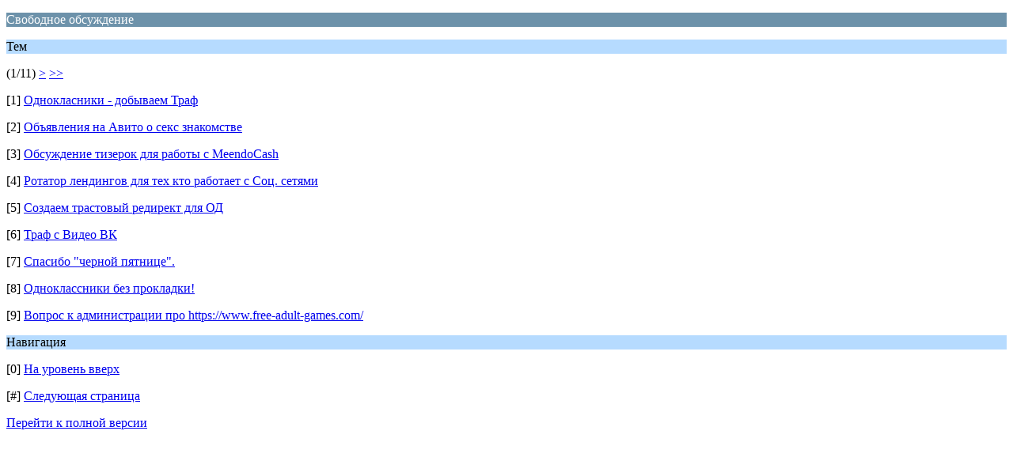

--- FILE ---
content_type: text/html; charset=UTF-8
request_url: http://forum.meendocash.com/index.php?Session=smmkfat528tffbcpeoidbjg8f4&board=5.0;wap2
body_size: 1053
content:
<?xml version="1.0" encoding="UTF-8"?>
<!DOCTYPE html PUBLIC "-//WAPFORUM//DTD XHTML Mobile 1.0//EN" "http://www.wapforum.org/DTD/xhtml-mobile10.dtd">
<html xmlns="http://www.w3.org/1999/xhtml">
	<head>
		<title>Свободное обсуждение</title>
		<link rel="canonical" href="http://forum.meendocash.com/index.php?board=5.0" />
		<link rel="stylesheet" href="http://forum.meendocash.com/Themes/default/css/wireless.css" type="text/css" />
	</head>
	<body>
		<p class="catbg">Свободное обсуждение</p>
		<p class="titlebg">Тем</p>
		<p class="windowbg">(1/11) <a href="http://forum.meendocash.com/index.php?Session=smmkfat528tffbcpeoidbjg8f4&amp;board=5.9;wap2">&gt;</a> <a href="http://forum.meendocash.com/index.php?Session=smmkfat528tffbcpeoidbjg8f4&amp;board=5.90;wap2">&gt;&gt;</a> </p>
		<p class="windowbg">[1] <a href="http://forum.meendocash.com/index.php?Session=smmkfat528tffbcpeoidbjg8f4&amp;topic=277.0;wap2" accesskey="1">Однокласники - добываем Траф</a></p>
		<p class="windowbg">[2] <a href="http://forum.meendocash.com/index.php?Session=smmkfat528tffbcpeoidbjg8f4&amp;topic=206.0;wap2" accesskey="2">Объявления на Авито о секс знакомстве</a></p>
		<p class="windowbg">[3] <a href="http://forum.meendocash.com/index.php?Session=smmkfat528tffbcpeoidbjg8f4&amp;topic=31.0;wap2" accesskey="3">Обсуждение тизерок для работы с MeendoCash</a></p>
		<p class="windowbg">[4] <a href="http://forum.meendocash.com/index.php?Session=smmkfat528tffbcpeoidbjg8f4&amp;topic=59.0;wap2" accesskey="4">Ротатор лендингов для тех кто работает с Соц. сетями</a></p>
		<p class="windowbg">[5] <a href="http://forum.meendocash.com/index.php?Session=smmkfat528tffbcpeoidbjg8f4&amp;topic=273.0;wap2" accesskey="5">Создаем трастовый редирект для ОД</a></p>
		<p class="windowbg">[6] <a href="http://forum.meendocash.com/index.php?Session=smmkfat528tffbcpeoidbjg8f4&amp;topic=216.0;wap2" accesskey="6">Траф с Видео ВК</a></p>
		<p class="windowbg">[7] <a href="http://forum.meendocash.com/index.php?Session=smmkfat528tffbcpeoidbjg8f4&amp;topic=365.0;wap2" accesskey="7">Cпасибо &quot;черной пятнице&quot;.</a></p>
		<p class="windowbg">[8] <a href="http://forum.meendocash.com/index.php?Session=smmkfat528tffbcpeoidbjg8f4&amp;topic=346.0;wap2" accesskey="8">Одноклассники без прокладки!</a></p>
		<p class="windowbg">[9] <a href="http://forum.meendocash.com/index.php?Session=smmkfat528tffbcpeoidbjg8f4&amp;topic=700.0;wap2" accesskey="9">Вопрос к администрации про https://www.free-adult-games.com/</a></p>
		<p class="titlebg">Навигация</p>
		<p class="windowbg">[0] <a href="http://forum.meendocash.com/index.php?Session=smmkfat528tffbcpeoidbjg8f4&amp;board=6.0;wap2" accesskey="0">На уровень вверх</a></p>
		<p class="windowbg">[#] <a href="http://forum.meendocash.com/index.php?Session=smmkfat528tffbcpeoidbjg8f4&amp;board=5.9;wap2" accesskey="#">Следующая страница</a></p>
		<a href="http://forum.meendocash.com/index.php?Session=smmkfat528tffbcpeoidbjg8f4&amp;board=5.0;nowap" rel="nofollow">Перейти к полной версии</a>
	</body>
</html>